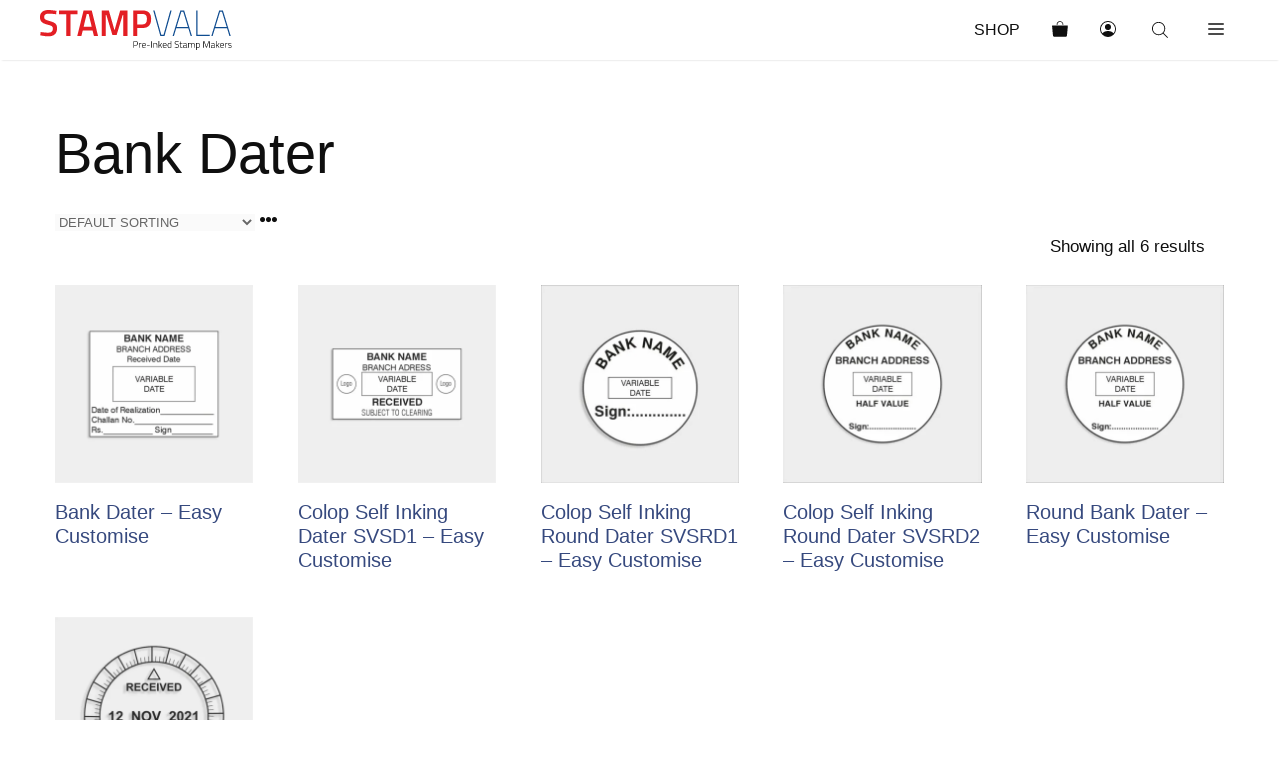

--- FILE ---
content_type: image/svg+xml
request_url: https://stampvala.com/wp-content/uploads/2022/04/Stampvala-Logo-colour.svg
body_size: 3562
content:
<?xml version="1.0" encoding="UTF-8"?> <!-- Creator: CorelDRAW 2021.5 --> <svg xmlns="http://www.w3.org/2000/svg" xmlns:xlink="http://www.w3.org/1999/xlink" xmlns:xodm="http://www.corel.com/coreldraw/odm/2003" xml:space="preserve" width="153.378mm" height="31.8993mm" version="1.1" style="shape-rendering:geometricPrecision; text-rendering:geometricPrecision; image-rendering:optimizeQuality; fill-rule:evenodd; clip-rule:evenodd" viewBox="0 0 6840.54 1422.69"> <defs> <style type="text/css"> <![CDATA[ .fil0 {fill:#E31E24;fill-rule:nonzero} .fil1 {fill:#0F4C90;fill-rule:nonzero} .fil2 {fill:black;fill-rule:nonzero} ]]> </style> </defs> <g id="Layer_x0020_1"> <metadata id="CorelCorpID_0Corel-Layer"></metadata> <g id="_2345530454416"> <path class="fil0" d="M314.89 129.66c-112.02,0 -168.03,39.25 -168.03,117.76 0,40.57 13.23,69.46 39.69,86.66 26.46,17.2 84.9,38.37 175.31,63.51 90.41,25.14 154.14,55.13 191.18,89.97 37.05,34.84 55.57,89.75 55.57,164.72 0,95.26 -27.13,166.49 -81.37,213.68 -54.25,47.19 -128.12,70.78 -221.62,70.78 -74.97,0 -157.89,-8.82 -248.74,-26.46l-47.63 -9.26 14.56 -117.75c119.08,15.88 209.93,23.81 272.56,23.81 109.38,0 164.06,-48.51 164.06,-145.54 0,-37.93 -12.35,-65.94 -37.05,-84.02 -24.69,-18.09 -80.27,-37.93 -166.71,-59.54 -86.44,-21.61 -150.83,-51.38 -193.17,-89.31 -42.34,-37.93 -63.5,-97.9 -63.5,-179.94 0,-82.03 26.68,-144 80.05,-185.89 53.36,-41.9 127.24,-62.85 221.61,-62.85 67.92,0 148.19,7.94 240.81,23.82l46.31 7.94 -11.91 119.08c-123.49,-14.12 -210.81,-21.17 -261.97,-21.17zm365.17 17.2l0 -130.99 661.54 0 0 130.99 -255.35 0 0 775.33 -148.19 0 0 -775.33 -258 0zm650.96 775.33l223.6 -906.32 292.4 0 224.92 906.32 -148.19 0 -48.95 -194.49 -347.97 0 -48.95 194.49 -146.87 0zm337.39 -783.27l-112.46 459.11 289.75 0 -111.14 -459.11 -66.15 0zm533.2 783.27l0 -906.32 255.36 0 202.43 707.85 202.43 -707.85 256.68 0 0 906.32 -148.19 0 0 -743.57 -19.85 0 -214.34 706.52 -153.48 0 -214.34 -706.52 -19.85 0 0 743.57 -146.87 0zm1456.72 -281.82l-185.23 0 0 281.82 -146.87 0 0 -906.32 332.1 0c205.52,0 308.28,101.44 308.28,304.31 0,104.09 -25.8,183.47 -77.4,238.16 -51.6,54.69 -128.56,82.03 -230.88,82.03zm-185.23 -127.01l183.91 0c105.85,0 158.77,-64.39 158.77,-193.17 0,-61.74 -12.79,-106.73 -38.37,-134.95 -25.58,-28.23 -65.72,-42.34 -120.4,-42.34l-183.91 0 0 370.46z"></path> <path class="fil1" d="M4649.24 22l46.29 0 -252.05 900.2 -149.18 0 -252.06 -900.2 46.3 0 239.2 856.47 82.3 0 239.2 -856.47zm83.59 900.2l276.49 -900.2 136.31 0 276.49 900.2 -46.29 0 -83.59 -276.49 -429.52 0 -83.59 276.49 -46.29 0zm308.64 -856.47l-164.61 536.26 401.23 0 -164.61 -536.26 -72.01 0zm1019.79 856.47l-484.82 0 0 -900.2 46.29 0 0 856.47 438.52 0 0 43.73zm54.01 0l276.49 -900.2 136.31 0 276.49 900.2 -46.29 0 -83.59 -276.49 -429.52 0 -83.59 276.49 -46.29 0zm308.64 -856.47l-164.61 536.26 401.23 0 -164.61 -536.26 -72.01 0z"></path> </g> <path class="fil2" d="M3422.2 1263.13l-65.6 0 0 82.68 -21.18 0 0 -237.46 86.78 0c25.28,0 43.9,6.15 55.86,18.45 11.96,12.3 17.94,31.21 17.94,56.72 0,53.07 -24.6,79.61 -73.8,79.61zm-65.6 -18.79l65.6 0c34.62,0 51.93,-20.27 51.93,-60.82 0,-19.36 -4.1,-33.6 -12.3,-42.71 -8.2,-9.11 -21.41,-13.67 -39.63,-13.67l-65.6 0 0 117.19zm177.33 101.47l0 -170.83 20.15 0 0 24.6c8.43,-5.92 18.74,-11.61 30.92,-17.08 12.19,-5.47 23.41,-9.11 33.65,-10.94l0 20.5c-9.79,2.05 -20.04,5.18 -30.75,9.4 -10.7,4.21 -19.02,7.91 -24.94,11.1l-8.88 5.12 0 128.12 -20.15 0zm224.47 -17.08l10.25 -1.03 0.68 16.74c-25.74,3.19 -47.49,4.78 -65.26,4.78 -24.6,-0.23 -41.8,-7.51 -51.59,-21.87 -9.79,-14.35 -14.69,-36.44 -14.69,-66.28 0,-59.67 23.46,-89.52 70.38,-89.52 22.55,0 39.41,6.44 50.57,19.31 11.16,12.87 16.74,33.42 16.74,61.67l-0.68 16.4 -116.17 0c0,20.96 3.59,36.5 10.76,46.64 7.18,10.14 19.48,15.2 36.9,15.2 17.42,0 34.79,-0.68 52.1,-2.05zm-99.76 -76.88l96.35 0c0,-22.55 -3.7,-38.61 -11.1,-48.18 -7.4,-9.57 -19.25,-14.35 -35.53,-14.35 -16.29,0 -28.65,4.95 -37.07,14.86 -8.43,9.91 -12.64,25.8 -12.64,47.66zm157.51 8.88l0 -19.13 103.87 0 0 19.13 -103.87 0zm157.51 85.07l0 -237.46 21.18 0 0 237.46 -21.18 0zm96.69 0l-20.15 0 0 -170.83 20.15 0 0 12.64c19.13,-10.7 37.7,-16.06 55.69,-16.06 22.78,0 37.98,6.04 45.61,18.11 7.63,12.07 11.45,34.16 11.45,66.28l0 89.86 -20.5 0 0 -88.83c0,-26.19 -2.51,-43.9 -7.51,-53.13 -5.01,-9.23 -15.72,-13.84 -32.12,-13.84 -7.97,0 -16.35,1.2 -25.11,3.59 -8.77,2.39 -15.54,4.84 -20.33,7.35l-7.18 3.42 0 141.45zm182.11 0l-20.15 0 0 -246.68 20.15 0 0 146.91 29.04 -0.68 52.61 -70.39 23.58 0 -58.43 78.25 61.16 92.59 -23.91 0 -54.67 -82.34 -29.39 0.68 0 81.66zm248.73 -17.08l10.25 -1.03 0.68 16.74c-25.74,3.19 -47.49,4.78 -65.26,4.78 -24.6,-0.23 -41.8,-7.51 -51.59,-21.87 -9.79,-14.35 -14.69,-36.44 -14.69,-66.28 0,-59.67 23.46,-89.52 70.38,-89.52 22.55,0 39.41,6.44 50.57,19.31 11.16,12.87 16.74,33.42 16.74,61.67l-0.68 16.4 -116.17 0c0,20.96 3.59,36.5 10.76,46.64 7.18,10.14 19.48,15.2 36.9,15.2 17.42,0 34.79,-0.68 52.1,-2.05zm-99.76 -76.88l96.35 0c0,-22.55 -3.7,-38.61 -11.1,-48.18 -7.4,-9.57 -19.25,-14.35 -35.53,-14.35 -16.29,0 -28.65,4.95 -37.07,14.86 -8.43,9.91 -12.64,25.8 -12.64,47.66zm286.66 -152.72l0 246.68 -20.5 0 0 -12.64c-18,10.7 -36.21,16.06 -54.67,16.06 -8.43,0 -15.72,-0.97 -21.87,-2.9 -6.15,-1.94 -12.41,-5.75 -18.79,-11.44 -12.98,-11.62 -19.48,-34.34 -19.48,-68.17 0,-33.82 5.47,-58.14 16.4,-72.94 10.94,-14.81 29.39,-22.21 55.35,-22.21 10.02,0 24.37,1.48 43.05,4.44l0 -76.87 20.5 0zm-100.79 220.37c4.33,4.33 8.6,7.29 12.81,8.88 4.21,1.6 9.68,2.39 16.4,2.39 6.72,0 14.46,-1.25 23.24,-3.76 8.77,-2.51 15.66,-4.9 20.67,-7.18l7.18 -3.76 0 -122.31c-18.22,-2.73 -32.34,-4.1 -42.36,-4.1 -19.36,0 -32.74,5.92 -40.14,17.76 -7.4,11.85 -11.11,30.18 -11.11,55.01 0,29.15 4.44,48.17 13.32,57.06zm295.2 -196.11c-36.67,0 -55.01,14.01 -55.01,42.03 0,16.4 4.16,27.45 12.47,33.14 8.31,5.7 24.6,10.94 48.86,15.72 24.26,4.79 41.57,11.39 51.93,19.82 10.36,8.42 15.55,22.55 15.55,42.36 0,25.51 -6.32,43.9 -18.96,55.18 -12.64,11.27 -31.15,16.91 -55.52,16.91 -17.77,0 -38.38,-1.6 -61.84,-4.79l-12.3 -1.71 2.39 -18.11c31.21,3.87 55.35,5.81 72.43,5.81 17.08,0 30.06,-4.16 38.95,-12.47 8.88,-8.31 13.33,-20.5 13.33,-36.56 0,-16.06 -3.93,-26.99 -11.79,-32.8 -7.86,-5.81 -20.39,-10.31 -37.58,-13.5 -17.2,-3.19 -29.78,-6.09 -37.75,-8.71 -7.97,-2.62 -15.43,-6.38 -22.38,-11.27 -6.94,-4.9 -11.9,-11.16 -14.86,-18.79 -2.96,-7.63 -4.44,-17.25 -4.44,-28.87 0,-41.46 25.06,-62.18 75.16,-62.18 15.03,0 34.62,1.6 58.77,4.79l11.27 1.71 -1.71 18.11c-31.43,-3.87 -53.76,-5.81 -66.97,-5.81zm199.53 69.7l-57.06 0 0 84.39c0,22.09 1.59,36.56 4.78,43.39 3.19,6.83 10.71,10.25 22.55,10.25l31.43 -2.39 1.37 17.42c-15.03,2.27 -26.54,3.42 -34.51,3.42 -17.31,0 -29.32,-4.27 -36.05,-12.81 -6.72,-8.54 -10.08,-24.89 -10.08,-49.03l0 -94.64 -25.28 0 0 -18.11 25.28 0 0 -53.64 20.5 0 0 53.64 57.06 0 0 18.11zm149.65 32.8l0 91.57c0.91,8.42 8.31,13.44 22.21,15.03l-1.03 16.4c-17.54,0 -30.41,-4.55 -38.61,-13.67 -21.41,9.34 -42.82,14.01 -64.23,14.01 -15.26,0 -26.88,-4.38 -34.85,-13.15 -7.97,-8.77 -11.96,-21.3 -11.96,-37.58 0,-16.29 4.05,-28.36 12.13,-36.21 8.09,-7.86 20.78,-12.7 38.09,-14.52l58.09 -5.81 0 -16.06c0,-12.76 -2.79,-21.93 -8.37,-27.5 -5.58,-5.58 -13.04,-8.37 -22.38,-8.37 -14.58,0 -33.49,1.37 -56.72,4.1l-10.59 1.03 -1.03 -16.4c25.06,-4.78 46.98,-7.18 65.77,-7.18 18.79,0 32.4,4.44 40.83,13.33 8.43,8.88 12.64,22.55 12.64,41zm-107.28 71.41c0,23 9.45,34.51 28.36,34.51 8.2,0 17.2,-0.97 26.99,-2.9 9.79,-1.94 17.54,-3.93 23.23,-5.98l8.55 -3.07 0 -61.84 -55.69 5.81c-11.16,0.91 -19.19,4.1 -24.09,9.57 -4.9,5.47 -7.35,13.44 -7.35,23.92zm180.4 48.52l-20.15 0 0 -170.83 20.15 0 0 12.64c17.31,-10.7 35.76,-16.06 55.35,-16.06 19.59,0 33.48,6.04 41.68,18.11 8.2,-5.01 18.17,-9.29 29.89,-12.81 11.73,-3.53 22.26,-5.3 31.6,-5.3 22.78,0 37.98,5.98 45.61,17.94 7.63,11.96 11.44,34.11 11.44,66.45l0 89.86 -20.15 0 0 -88.83c0,-26.19 -2.45,-43.9 -7.35,-53.13 -4.9,-9.23 -15.54,-13.84 -31.94,-13.84 -8.2,0 -16.63,1.2 -25.28,3.59 -8.66,2.39 -15.26,4.84 -19.82,7.35l-6.84 3.42c3.42,8.65 5.13,26.19 5.13,52.61l0 88.83 -20.5 0 0 -88.15c0,-26.65 -2.45,-44.59 -7.35,-53.81 -4.9,-9.23 -15.43,-13.84 -31.6,-13.84 -7.97,0 -16.11,1.2 -24.43,3.59 -8.32,2.39 -14.64,4.84 -18.96,7.35l-6.49 3.42 0 141.45zm265.13 76.88l0 -247.71 20.15 0 0 12.99c17.77,-10.94 36.5,-16.4 56.2,-16.4 19.7,0 34.39,6.95 44.07,20.84 9.68,13.9 14.52,36.5 14.52,67.82 0,31.32 -5.69,53.98 -17.08,67.99 -11.39,14.01 -30.3,21.01 -56.72,21.01 -14.12,0 -27.79,-1.48 -41,-4.44l0 77.9 -20.15 0zm72.09 -232.67c-7.52,0 -15.61,1.25 -24.26,3.76 -8.66,2.51 -15.38,5.12 -20.16,7.86l-7.52 3.76 0 121.63c15.49,2.73 28.93,4.1 40.32,4.1 19.59,0 33.37,-5.53 41.34,-16.57 7.97,-11.05 11.96,-29.27 11.96,-54.67 0,-25.39 -3.47,-43.39 -10.42,-53.98 -6.95,-10.59 -17.37,-15.89 -31.26,-15.89zm185.86 155.8l0 -237.46 39.63 0 73.46 207.73 73.12 -207.73 39.63 0 0 237.46 -21.18 0 0 -215.59 -4.78 0 -74.48 207.73 -24.94 0 -74.48 -207.73 -4.79 0 0 215.59 -21.18 0zm398.72 -119.92l0 91.57c0.91,8.42 8.31,13.44 22.21,15.03l-1.03 16.4c-17.54,0 -30.41,-4.55 -38.61,-13.67 -21.41,9.34 -42.82,14.01 -64.23,14.01 -15.26,0 -26.88,-4.38 -34.85,-13.15 -7.97,-8.77 -11.96,-21.3 -11.96,-37.58 0,-16.29 4.05,-28.36 12.13,-36.21 8.09,-7.86 20.78,-12.7 38.09,-14.52l58.09 -5.81 0 -16.06c0,-12.76 -2.79,-21.93 -8.37,-27.5 -5.58,-5.58 -13.04,-8.37 -22.38,-8.37 -14.58,0 -33.49,1.37 -56.72,4.1l-10.59 1.03 -1.03 -16.4c25.06,-4.78 46.98,-7.18 65.77,-7.18 18.79,0 32.4,4.44 40.83,13.33 8.43,8.88 12.64,22.55 12.64,41zm-107.28 71.41c0,23 9.45,34.51 28.36,34.51 8.2,0 17.2,-0.97 26.99,-2.9 9.79,-1.94 17.54,-3.93 23.23,-5.98l8.55 -3.07 0 -61.84 -55.69 5.81c-11.16,0.91 -19.19,4.1 -24.09,9.57 -4.9,5.47 -7.35,13.44 -7.35,23.92zm180.4 48.52l-20.15 0 0 -246.68 20.15 0 0 146.91 29.04 -0.68 52.61 -70.39 23.58 0 -58.43 78.25 61.16 92.59 -23.91 0 -54.67 -82.34 -29.39 0.68 0 81.66zm248.73 -17.08l10.25 -1.03 0.68 16.74c-25.74,3.19 -47.49,4.78 -65.26,4.78 -24.6,-0.23 -41.8,-7.51 -51.59,-21.87 -9.79,-14.35 -14.69,-36.44 -14.69,-66.28 0,-59.67 23.46,-89.52 70.38,-89.52 22.55,0 39.41,6.44 50.57,19.31 11.16,12.87 16.74,33.42 16.74,61.67l-0.68 16.4 -116.17 0c0,20.96 3.59,36.5 10.76,46.64 7.18,10.14 19.48,15.2 36.9,15.2 17.42,0 34.79,-0.68 52.1,-2.05zm-99.76 -76.88l96.35 0c0,-22.55 -3.7,-38.61 -11.1,-48.18 -7.4,-9.57 -19.25,-14.35 -35.53,-14.35 -16.29,0 -28.65,4.95 -37.07,14.86 -8.43,9.91 -12.64,25.8 -12.64,47.66zm158.88 93.96l0 -170.83 20.15 0 0 24.6c8.43,-5.92 18.74,-11.61 30.92,-17.08 12.19,-5.47 23.41,-9.11 33.65,-10.94l0 20.5c-9.79,2.05 -20.04,5.18 -30.75,9.4 -10.7,4.21 -19.02,7.91 -24.94,11.1l-8.88 5.12 0 128.12 -20.15 0zm167.41 -155.46c-26.88,0 -40.31,9.68 -40.31,29.04 0,8.88 2.96,15.15 8.88,18.79 5.92,3.64 19.31,7.23 40.15,10.76 20.84,3.53 35.53,8.37 44.07,14.52 8.54,6.15 12.81,17.94 12.81,35.36 0,17.42 -5.58,30.18 -16.74,38.27 -11.16,8.09 -27.56,12.13 -49.2,12.13 -12.53,0 -28.7,-1.59 -48.52,-4.78l-9.91 -1.37 1.36 -18.11c25.51,3.87 45.1,5.81 58.77,5.81 13.67,0 24.31,-2.39 31.94,-7.17 7.63,-4.79 11.45,-12.87 11.45,-24.26 0,-11.39 -3.14,-18.96 -9.4,-22.72 -6.26,-3.76 -19.7,-7.23 -40.32,-10.42 -20.61,-3.19 -35.13,-7.75 -43.56,-13.67 -8.43,-5.92 -12.64,-17.08 -12.64,-33.48 0,-16.4 5.81,-28.36 17.42,-35.88 11.62,-7.51 25.97,-11.27 43.05,-11.27 13.67,0 30.75,1.48 51.25,4.44l9.22 1.36 -0.68 18.11c-24.37,-3.65 -44.07,-5.47 -59.11,-5.47z"></path> </g> </svg> 